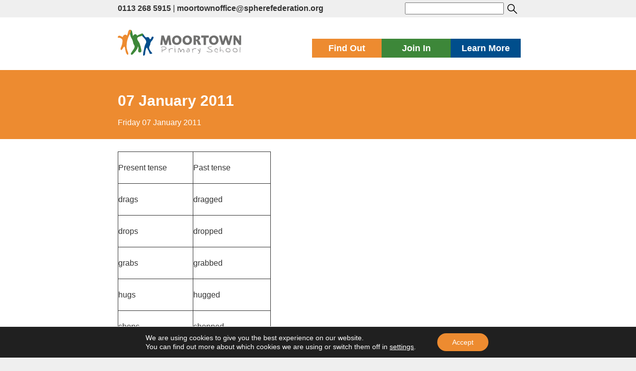

--- FILE ---
content_type: text/html; charset=UTF-8
request_url: https://www.moortown.leeds.sch.uk/blog/2011/01/07/07-january-2011-3/
body_size: 15787
content:
<!DOCTYPE html>
<html  lang="en">
<head>
	<meta charset="UTF-8">
	<meta name="viewport" content="width=device-width, initial-scale=1">


	<link rel="stylesheet" href="https://maxcdn.bootstrapcdn.com/bootstrap/3.3.7/css/bootstrap.min.css">
 	<script src="https://ajax.googleapis.com/ajax/libs/jquery/1.12.4/jquery.min.js"></script>
	<script src="https://maxcdn.bootstrapcdn.com/bootstrap/3.3.7/js/bootstrap.min.js"></script>

	 <link rel="stylesheet" type="text/css" href="https://www.moortown.leeds.sch.uk/wp-content/themes/sphere-federation/js/slick/slick.css"/>
	<link rel="stylesheet" type="text/css" href="https://www.moortown.leeds.sch.uk/wp-content/themes/sphere-federation/js/slick/slick-theme.css"/>
	<script type="text/javascript" src="https://www.moortown.leeds.sch.uk/wp-content/themes/sphere-federation/js/slick/slick.min.js"></script>


	<meta name='robots' content='index, follow, max-image-preview:large, max-snippet:-1, max-video-preview:-1' />

	<!-- This site is optimized with the Yoast SEO plugin v26.8 - https://yoast.com/product/yoast-seo-wordpress/ -->
	<title>07 January 2011 - Moortown Primary School, Leeds</title>
	<link rel="canonical" href="https://www.moortown.leeds.sch.uk/blog/2011/01/07/07-january-2011-3/" />
	<meta property="og:locale" content="en_GB" />
	<meta property="og:type" content="article" />
	<meta property="og:title" content="07 January 2011 - Moortown Primary School, Leeds" />
	<meta property="og:description" content="Present tense Past tense drags dragged drops dropped grabs grabbed hugs hugged shops shopped stops stopped claps clapped steps stepped &hellip; Continue reading &quot;07 January 2011&quot;" />
	<meta property="og:url" content="https://www.moortown.leeds.sch.uk/blog/2011/01/07/07-january-2011-3/" />
	<meta property="og:site_name" content="Moortown Primary School, Leeds" />
	<meta property="article:published_time" content="2011-01-07T15:35:15+00:00" />
	<meta name="twitter:card" content="summary_large_image" />
	<meta name="twitter:label1" content="Written by" />
	<meta name="twitter:data1" content="" />
	<script type="application/ld+json" class="yoast-schema-graph">{"@context":"https://schema.org","@graph":[{"@type":"Article","@id":"https://www.moortown.leeds.sch.uk/blog/2011/01/07/07-january-2011-3/#article","isPartOf":{"@id":"https://www.moortown.leeds.sch.uk/blog/2011/01/07/07-january-2011-3/"},"author":{"name":"","@id":""},"headline":"07 January 2011","datePublished":"2011-01-07T15:35:15+00:00","mainEntityOfPage":{"@id":"https://www.moortown.leeds.sch.uk/blog/2011/01/07/07-january-2011-3/"},"wordCount":65,"publisher":{"@id":"https://www.moortown.leeds.sch.uk/#organization"},"articleSection":{"1":"Year 4 Spelling"},"inLanguage":"en-GB"},{"@type":"WebPage","@id":"https://www.moortown.leeds.sch.uk/blog/2011/01/07/07-january-2011-3/","url":"https://www.moortown.leeds.sch.uk/blog/2011/01/07/07-january-2011-3/","name":"07 January 2011 - Moortown Primary School, Leeds","isPartOf":{"@id":"https://www.moortown.leeds.sch.uk/#website"},"datePublished":"2011-01-07T15:35:15+00:00","breadcrumb":{"@id":"https://www.moortown.leeds.sch.uk/blog/2011/01/07/07-january-2011-3/#breadcrumb"},"inLanguage":"en-GB","potentialAction":[{"@type":"ReadAction","target":["https://www.moortown.leeds.sch.uk/blog/2011/01/07/07-january-2011-3/"]}]},{"@type":"BreadcrumbList","@id":"https://www.moortown.leeds.sch.uk/blog/2011/01/07/07-january-2011-3/#breadcrumb","itemListElement":[{"@type":"ListItem","position":1,"name":"Home","item":"https://www.moortown.leeds.sch.uk/"},{"@type":"ListItem","position":2,"name":"News","item":"https://www.moortown.leeds.sch.uk/find-out/news/"},{"@type":"ListItem","position":3,"name":"07 January 2011"}]},{"@type":"WebSite","@id":"https://www.moortown.leeds.sch.uk/#website","url":"https://www.moortown.leeds.sch.uk/","name":"Moortown Primary School, Leeds","description":"Moortown Primary School is a wonderful school tucked away in Moortown, North Leeds.","publisher":{"@id":"https://www.moortown.leeds.sch.uk/#organization"},"potentialAction":[{"@type":"SearchAction","target":{"@type":"EntryPoint","urlTemplate":"https://www.moortown.leeds.sch.uk/?s={search_term_string}"},"query-input":{"@type":"PropertyValueSpecification","valueRequired":true,"valueName":"search_term_string"}}],"inLanguage":"en-GB"},{"@type":"Organization","@id":"https://www.moortown.leeds.sch.uk/#organization","name":"Moortown Primary School, Leeds","url":"https://www.moortown.leeds.sch.uk/","logo":{"@type":"ImageObject","inLanguage":"en-GB","@id":"https://www.moortown.leeds.sch.uk/#/schema/logo/image/","url":"https://www.moortown.leeds.sch.uk/wp-content/uploads/2017/05/cropped-square.jpg","contentUrl":"https://www.moortown.leeds.sch.uk/wp-content/uploads/2017/05/cropped-square.jpg","width":240,"height":240,"caption":"Moortown Primary School, Leeds"},"image":{"@id":"https://www.moortown.leeds.sch.uk/#/schema/logo/image/"}},{"@type":"Person","@id":"","url":"https://www.moortown.leeds.sch.uk/blog/author/"}]}</script>
	<!-- / Yoast SEO plugin. -->


<link rel='dns-prefetch' href='//stats.wp.com' />
<link rel='dns-prefetch' href='//fonts.googleapis.com' />
<link rel="alternate" type="application/rss+xml" title="Moortown Primary School, Leeds &raquo; Feed" href="https://www.moortown.leeds.sch.uk/feed/" />
<link rel="alternate" type="application/rss+xml" title="Moortown Primary School, Leeds &raquo; Comments Feed" href="https://www.moortown.leeds.sch.uk/comments/feed/" />
<link rel="alternate" title="oEmbed (JSON)" type="application/json+oembed" href="https://www.moortown.leeds.sch.uk/wp-json/oembed/1.0/embed?url=https%3A%2F%2Fwww.moortown.leeds.sch.uk%2Fblog%2F2011%2F01%2F07%2F07-january-2011-3%2F" />
<link rel="alternate" title="oEmbed (XML)" type="text/xml+oembed" href="https://www.moortown.leeds.sch.uk/wp-json/oembed/1.0/embed?url=https%3A%2F%2Fwww.moortown.leeds.sch.uk%2Fblog%2F2011%2F01%2F07%2F07-january-2011-3%2F&#038;format=xml" />
<style type="text/css" media="all">@font-face{font-family:'Inconsolata';font-display:block;font-style:normal;font-weight:400;font-stretch:100%;font-display:swap;src:url(https://fonts.gstatic.com/s/inconsolata/v37/QldgNThLqRwH-OJ1UHjlKENVzkWGVkL3GZQmAwLYxYWI2qfdm7Lpp4U8WRL2l3WdycuJDETf.woff2) format('woff2');unicode-range:U+0102-0103,U+0110-0111,U+0128-0129,U+0168-0169,U+01A0-01A1,U+01AF-01B0,U+0300-0301,U+0303-0304,U+0308-0309,U+0323,U+0329,U+1EA0-1EF9,U+20AB}@font-face{font-family:'Inconsolata';font-display:block;font-style:normal;font-weight:400;font-stretch:100%;font-display:swap;src:url(https://fonts.gstatic.com/s/inconsolata/v37/QldgNThLqRwH-OJ1UHjlKENVzkWGVkL3GZQmAwLYxYWI2qfdm7Lpp4U8WRP2l3WdycuJDETf.woff2) format('woff2');unicode-range:U+0100-02BA,U+02BD-02C5,U+02C7-02CC,U+02CE-02D7,U+02DD-02FF,U+0304,U+0308,U+0329,U+1D00-1DBF,U+1E00-1E9F,U+1EF2-1EFF,U+2020,U+20A0-20AB,U+20AD-20C0,U+2113,U+2C60-2C7F,U+A720-A7FF}@font-face{font-family:'Inconsolata';font-display:block;font-style:normal;font-weight:400;font-stretch:100%;font-display:swap;src:url(https://fonts.gstatic.com/s/inconsolata/v37/QldgNThLqRwH-OJ1UHjlKENVzkWGVkL3GZQmAwLYxYWI2qfdm7Lpp4U8WR32l3WdycuJDA.woff2) format('woff2');unicode-range:U+0000-00FF,U+0131,U+0152-0153,U+02BB-02BC,U+02C6,U+02DA,U+02DC,U+0304,U+0308,U+0329,U+2000-206F,U+20AC,U+2122,U+2191,U+2193,U+2212,U+2215,U+FEFF,U+FFFD}@font-face{font-family:'Merriweather';font-style:italic;font-weight:400;font-stretch:100%;font-display:swap;src:url(https://fonts.gstatic.com/s/merriweather/v33/u-4c0qyriQwlOrhSvowK_l5-eTxCVx0ZbwLvKH2Gk9hLmp0v5yA-xXPqCzLvF-adrHOg7iDTFw.woff2) format('woff2');unicode-range:U+0460-052F,U+1C80-1C8A,U+20B4,U+2DE0-2DFF,U+A640-A69F,U+FE2E-FE2F}@font-face{font-family:'Merriweather';font-style:italic;font-weight:400;font-stretch:100%;font-display:swap;src:url(https://fonts.gstatic.com/s/merriweather/v33/u-4c0qyriQwlOrhSvowK_l5-eTxCVx0ZbwLvKH2Gk9hLmp0v5yA-xXPqCzLvF--drHOg7iDTFw.woff2) format('woff2');unicode-range:U+0301,U+0400-045F,U+0490-0491,U+04B0-04B1,U+2116}@font-face{font-family:'Merriweather';font-style:italic;font-weight:400;font-stretch:100%;font-display:swap;src:url(https://fonts.gstatic.com/s/merriweather/v33/u-4c0qyriQwlOrhSvowK_l5-eTxCVx0ZbwLvKH2Gk9hLmp0v5yA-xXPqCzLvF-SdrHOg7iDTFw.woff2) format('woff2');unicode-range:U+0102-0103,U+0110-0111,U+0128-0129,U+0168-0169,U+01A0-01A1,U+01AF-01B0,U+0300-0301,U+0303-0304,U+0308-0309,U+0323,U+0329,U+1EA0-1EF9,U+20AB}@font-face{font-family:'Merriweather';font-style:italic;font-weight:400;font-stretch:100%;font-display:swap;src:url(https://fonts.gstatic.com/s/merriweather/v33/u-4c0qyriQwlOrhSvowK_l5-eTxCVx0ZbwLvKH2Gk9hLmp0v5yA-xXPqCzLvF-WdrHOg7iDTFw.woff2) format('woff2');unicode-range:U+0100-02BA,U+02BD-02C5,U+02C7-02CC,U+02CE-02D7,U+02DD-02FF,U+0304,U+0308,U+0329,U+1D00-1DBF,U+1E00-1E9F,U+1EF2-1EFF,U+2020,U+20A0-20AB,U+20AD-20C0,U+2113,U+2C60-2C7F,U+A720-A7FF}@font-face{font-family:'Merriweather';font-style:italic;font-weight:400;font-stretch:100%;font-display:swap;src:url(https://fonts.gstatic.com/s/merriweather/v33/u-4c0qyriQwlOrhSvowK_l5-eTxCVx0ZbwLvKH2Gk9hLmp0v5yA-xXPqCzLvF-udrHOg7iA.woff2) format('woff2');unicode-range:U+0000-00FF,U+0131,U+0152-0153,U+02BB-02BC,U+02C6,U+02DA,U+02DC,U+0304,U+0308,U+0329,U+2000-206F,U+20AC,U+2122,U+2191,U+2193,U+2212,U+2215,U+FEFF,U+FFFD}@font-face{font-family:'Merriweather';font-style:italic;font-weight:700;font-stretch:100%;font-display:swap;src:url(https://fonts.gstatic.com/s/merriweather/v33/u-4c0qyriQwlOrhSvowK_l5-eTxCVx0ZbwLvKH2Gk9hLmp0v5yA-xXPqCzLvF-adrHOg7iDTFw.woff2) format('woff2');unicode-range:U+0460-052F,U+1C80-1C8A,U+20B4,U+2DE0-2DFF,U+A640-A69F,U+FE2E-FE2F}@font-face{font-family:'Merriweather';font-style:italic;font-weight:700;font-stretch:100%;font-display:swap;src:url(https://fonts.gstatic.com/s/merriweather/v33/u-4c0qyriQwlOrhSvowK_l5-eTxCVx0ZbwLvKH2Gk9hLmp0v5yA-xXPqCzLvF--drHOg7iDTFw.woff2) format('woff2');unicode-range:U+0301,U+0400-045F,U+0490-0491,U+04B0-04B1,U+2116}@font-face{font-family:'Merriweather';font-style:italic;font-weight:700;font-stretch:100%;font-display:swap;src:url(https://fonts.gstatic.com/s/merriweather/v33/u-4c0qyriQwlOrhSvowK_l5-eTxCVx0ZbwLvKH2Gk9hLmp0v5yA-xXPqCzLvF-SdrHOg7iDTFw.woff2) format('woff2');unicode-range:U+0102-0103,U+0110-0111,U+0128-0129,U+0168-0169,U+01A0-01A1,U+01AF-01B0,U+0300-0301,U+0303-0304,U+0308-0309,U+0323,U+0329,U+1EA0-1EF9,U+20AB}@font-face{font-family:'Merriweather';font-style:italic;font-weight:700;font-stretch:100%;font-display:swap;src:url(https://fonts.gstatic.com/s/merriweather/v33/u-4c0qyriQwlOrhSvowK_l5-eTxCVx0ZbwLvKH2Gk9hLmp0v5yA-xXPqCzLvF-WdrHOg7iDTFw.woff2) format('woff2');unicode-range:U+0100-02BA,U+02BD-02C5,U+02C7-02CC,U+02CE-02D7,U+02DD-02FF,U+0304,U+0308,U+0329,U+1D00-1DBF,U+1E00-1E9F,U+1EF2-1EFF,U+2020,U+20A0-20AB,U+20AD-20C0,U+2113,U+2C60-2C7F,U+A720-A7FF}@font-face{font-family:'Merriweather';font-style:italic;font-weight:700;font-stretch:100%;font-display:swap;src:url(https://fonts.gstatic.com/s/merriweather/v33/u-4c0qyriQwlOrhSvowK_l5-eTxCVx0ZbwLvKH2Gk9hLmp0v5yA-xXPqCzLvF-udrHOg7iA.woff2) format('woff2');unicode-range:U+0000-00FF,U+0131,U+0152-0153,U+02BB-02BC,U+02C6,U+02DA,U+02DC,U+0304,U+0308,U+0329,U+2000-206F,U+20AC,U+2122,U+2191,U+2193,U+2212,U+2215,U+FEFF,U+FFFD}@font-face{font-family:'Merriweather';font-style:italic;font-weight:900;font-stretch:100%;font-display:swap;src:url(https://fonts.gstatic.com/s/merriweather/v33/u-4c0qyriQwlOrhSvowK_l5-eTxCVx0ZbwLvKH2Gk9hLmp0v5yA-xXPqCzLvF-adrHOg7iDTFw.woff2) format('woff2');unicode-range:U+0460-052F,U+1C80-1C8A,U+20B4,U+2DE0-2DFF,U+A640-A69F,U+FE2E-FE2F}@font-face{font-family:'Merriweather';font-style:italic;font-weight:900;font-stretch:100%;font-display:swap;src:url(https://fonts.gstatic.com/s/merriweather/v33/u-4c0qyriQwlOrhSvowK_l5-eTxCVx0ZbwLvKH2Gk9hLmp0v5yA-xXPqCzLvF--drHOg7iDTFw.woff2) format('woff2');unicode-range:U+0301,U+0400-045F,U+0490-0491,U+04B0-04B1,U+2116}@font-face{font-family:'Merriweather';font-style:italic;font-weight:900;font-stretch:100%;font-display:swap;src:url(https://fonts.gstatic.com/s/merriweather/v33/u-4c0qyriQwlOrhSvowK_l5-eTxCVx0ZbwLvKH2Gk9hLmp0v5yA-xXPqCzLvF-SdrHOg7iDTFw.woff2) format('woff2');unicode-range:U+0102-0103,U+0110-0111,U+0128-0129,U+0168-0169,U+01A0-01A1,U+01AF-01B0,U+0300-0301,U+0303-0304,U+0308-0309,U+0323,U+0329,U+1EA0-1EF9,U+20AB}@font-face{font-family:'Merriweather';font-style:italic;font-weight:900;font-stretch:100%;font-display:swap;src:url(https://fonts.gstatic.com/s/merriweather/v33/u-4c0qyriQwlOrhSvowK_l5-eTxCVx0ZbwLvKH2Gk9hLmp0v5yA-xXPqCzLvF-WdrHOg7iDTFw.woff2) format('woff2');unicode-range:U+0100-02BA,U+02BD-02C5,U+02C7-02CC,U+02CE-02D7,U+02DD-02FF,U+0304,U+0308,U+0329,U+1D00-1DBF,U+1E00-1E9F,U+1EF2-1EFF,U+2020,U+20A0-20AB,U+20AD-20C0,U+2113,U+2C60-2C7F,U+A720-A7FF}@font-face{font-family:'Merriweather';font-style:italic;font-weight:900;font-stretch:100%;font-display:swap;src:url(https://fonts.gstatic.com/s/merriweather/v33/u-4c0qyriQwlOrhSvowK_l5-eTxCVx0ZbwLvKH2Gk9hLmp0v5yA-xXPqCzLvF-udrHOg7iA.woff2) format('woff2');unicode-range:U+0000-00FF,U+0131,U+0152-0153,U+02BB-02BC,U+02C6,U+02DA,U+02DC,U+0304,U+0308,U+0329,U+2000-206F,U+20AC,U+2122,U+2191,U+2193,U+2212,U+2215,U+FEFF,U+FFFD}@font-face{font-family:'Merriweather';font-display:block;font-style:normal;font-weight:400;font-stretch:100%;font-display:swap;src:url(https://fonts.gstatic.com/s/merriweather/v33/u-4e0qyriQwlOrhSvowK_l5UcA6zuSYEqOzpPe3HOZJ5eX1WtLaQwmYiSeqnJ-mXq1Gi3iE.woff2) format('woff2');unicode-range:U+0460-052F,U+1C80-1C8A,U+20B4,U+2DE0-2DFF,U+A640-A69F,U+FE2E-FE2F}@font-face{font-family:'Merriweather';font-display:block;font-style:normal;font-weight:400;font-stretch:100%;font-display:swap;src:url(https://fonts.gstatic.com/s/merriweather/v33/u-4e0qyriQwlOrhSvowK_l5UcA6zuSYEqOzpPe3HOZJ5eX1WtLaQwmYiSequJ-mXq1Gi3iE.woff2) format('woff2');unicode-range:U+0301,U+0400-045F,U+0490-0491,U+04B0-04B1,U+2116}@font-face{font-family:'Merriweather';font-display:block;font-style:normal;font-weight:400;font-stretch:100%;font-display:swap;src:url(https://fonts.gstatic.com/s/merriweather/v33/u-4e0qyriQwlOrhSvowK_l5UcA6zuSYEqOzpPe3HOZJ5eX1WtLaQwmYiSeqlJ-mXq1Gi3iE.woff2) format('woff2');unicode-range:U+0102-0103,U+0110-0111,U+0128-0129,U+0168-0169,U+01A0-01A1,U+01AF-01B0,U+0300-0301,U+0303-0304,U+0308-0309,U+0323,U+0329,U+1EA0-1EF9,U+20AB}@font-face{font-family:'Merriweather';font-display:block;font-style:normal;font-weight:400;font-stretch:100%;font-display:swap;src:url(https://fonts.gstatic.com/s/merriweather/v33/u-4e0qyriQwlOrhSvowK_l5UcA6zuSYEqOzpPe3HOZJ5eX1WtLaQwmYiSeqkJ-mXq1Gi3iE.woff2) format('woff2');unicode-range:U+0100-02BA,U+02BD-02C5,U+02C7-02CC,U+02CE-02D7,U+02DD-02FF,U+0304,U+0308,U+0329,U+1D00-1DBF,U+1E00-1E9F,U+1EF2-1EFF,U+2020,U+20A0-20AB,U+20AD-20C0,U+2113,U+2C60-2C7F,U+A720-A7FF}@font-face{font-family:'Merriweather';font-display:block;font-style:normal;font-weight:400;font-stretch:100%;font-display:swap;src:url(https://fonts.gstatic.com/s/merriweather/v33/u-4e0qyriQwlOrhSvowK_l5UcA6zuSYEqOzpPe3HOZJ5eX1WtLaQwmYiSeqqJ-mXq1Gi.woff2) format('woff2');unicode-range:U+0000-00FF,U+0131,U+0152-0153,U+02BB-02BC,U+02C6,U+02DA,U+02DC,U+0304,U+0308,U+0329,U+2000-206F,U+20AC,U+2122,U+2191,U+2193,U+2212,U+2215,U+FEFF,U+FFFD}@font-face{font-family:'Merriweather';font-display:block;font-style:normal;font-weight:700;font-stretch:100%;font-display:swap;src:url(https://fonts.gstatic.com/s/merriweather/v33/u-4e0qyriQwlOrhSvowK_l5UcA6zuSYEqOzpPe3HOZJ5eX1WtLaQwmYiSeqnJ-mXq1Gi3iE.woff2) format('woff2');unicode-range:U+0460-052F,U+1C80-1C8A,U+20B4,U+2DE0-2DFF,U+A640-A69F,U+FE2E-FE2F}@font-face{font-family:'Merriweather';font-display:block;font-style:normal;font-weight:700;font-stretch:100%;font-display:swap;src:url(https://fonts.gstatic.com/s/merriweather/v33/u-4e0qyriQwlOrhSvowK_l5UcA6zuSYEqOzpPe3HOZJ5eX1WtLaQwmYiSequJ-mXq1Gi3iE.woff2) format('woff2');unicode-range:U+0301,U+0400-045F,U+0490-0491,U+04B0-04B1,U+2116}@font-face{font-family:'Merriweather';font-display:block;font-style:normal;font-weight:700;font-stretch:100%;font-display:swap;src:url(https://fonts.gstatic.com/s/merriweather/v33/u-4e0qyriQwlOrhSvowK_l5UcA6zuSYEqOzpPe3HOZJ5eX1WtLaQwmYiSeqlJ-mXq1Gi3iE.woff2) format('woff2');unicode-range:U+0102-0103,U+0110-0111,U+0128-0129,U+0168-0169,U+01A0-01A1,U+01AF-01B0,U+0300-0301,U+0303-0304,U+0308-0309,U+0323,U+0329,U+1EA0-1EF9,U+20AB}@font-face{font-family:'Merriweather';font-display:block;font-style:normal;font-weight:700;font-stretch:100%;font-display:swap;src:url(https://fonts.gstatic.com/s/merriweather/v33/u-4e0qyriQwlOrhSvowK_l5UcA6zuSYEqOzpPe3HOZJ5eX1WtLaQwmYiSeqkJ-mXq1Gi3iE.woff2) format('woff2');unicode-range:U+0100-02BA,U+02BD-02C5,U+02C7-02CC,U+02CE-02D7,U+02DD-02FF,U+0304,U+0308,U+0329,U+1D00-1DBF,U+1E00-1E9F,U+1EF2-1EFF,U+2020,U+20A0-20AB,U+20AD-20C0,U+2113,U+2C60-2C7F,U+A720-A7FF}@font-face{font-family:'Merriweather';font-display:block;font-style:normal;font-weight:700;font-stretch:100%;font-display:swap;src:url(https://fonts.gstatic.com/s/merriweather/v33/u-4e0qyriQwlOrhSvowK_l5UcA6zuSYEqOzpPe3HOZJ5eX1WtLaQwmYiSeqqJ-mXq1Gi.woff2) format('woff2');unicode-range:U+0000-00FF,U+0131,U+0152-0153,U+02BB-02BC,U+02C6,U+02DA,U+02DC,U+0304,U+0308,U+0329,U+2000-206F,U+20AC,U+2122,U+2191,U+2193,U+2212,U+2215,U+FEFF,U+FFFD}@font-face{font-family:'Merriweather';font-display:block;font-style:normal;font-weight:900;font-stretch:100%;font-display:swap;src:url(https://fonts.gstatic.com/s/merriweather/v33/u-4e0qyriQwlOrhSvowK_l5UcA6zuSYEqOzpPe3HOZJ5eX1WtLaQwmYiSeqnJ-mXq1Gi3iE.woff2) format('woff2');unicode-range:U+0460-052F,U+1C80-1C8A,U+20B4,U+2DE0-2DFF,U+A640-A69F,U+FE2E-FE2F}@font-face{font-family:'Merriweather';font-display:block;font-style:normal;font-weight:900;font-stretch:100%;font-display:swap;src:url(https://fonts.gstatic.com/s/merriweather/v33/u-4e0qyriQwlOrhSvowK_l5UcA6zuSYEqOzpPe3HOZJ5eX1WtLaQwmYiSequJ-mXq1Gi3iE.woff2) format('woff2');unicode-range:U+0301,U+0400-045F,U+0490-0491,U+04B0-04B1,U+2116}@font-face{font-family:'Merriweather';font-display:block;font-style:normal;font-weight:900;font-stretch:100%;font-display:swap;src:url(https://fonts.gstatic.com/s/merriweather/v33/u-4e0qyriQwlOrhSvowK_l5UcA6zuSYEqOzpPe3HOZJ5eX1WtLaQwmYiSeqlJ-mXq1Gi3iE.woff2) format('woff2');unicode-range:U+0102-0103,U+0110-0111,U+0128-0129,U+0168-0169,U+01A0-01A1,U+01AF-01B0,U+0300-0301,U+0303-0304,U+0308-0309,U+0323,U+0329,U+1EA0-1EF9,U+20AB}@font-face{font-family:'Merriweather';font-display:block;font-style:normal;font-weight:900;font-stretch:100%;font-display:swap;src:url(https://fonts.gstatic.com/s/merriweather/v33/u-4e0qyriQwlOrhSvowK_l5UcA6zuSYEqOzpPe3HOZJ5eX1WtLaQwmYiSeqkJ-mXq1Gi3iE.woff2) format('woff2');unicode-range:U+0100-02BA,U+02BD-02C5,U+02C7-02CC,U+02CE-02D7,U+02DD-02FF,U+0304,U+0308,U+0329,U+1D00-1DBF,U+1E00-1E9F,U+1EF2-1EFF,U+2020,U+20A0-20AB,U+20AD-20C0,U+2113,U+2C60-2C7F,U+A720-A7FF}@font-face{font-family:'Merriweather';font-display:block;font-style:normal;font-weight:900;font-stretch:100%;font-display:swap;src:url(https://fonts.gstatic.com/s/merriweather/v33/u-4e0qyriQwlOrhSvowK_l5UcA6zuSYEqOzpPe3HOZJ5eX1WtLaQwmYiSeqqJ-mXq1Gi.woff2) format('woff2');unicode-range:U+0000-00FF,U+0131,U+0152-0153,U+02BB-02BC,U+02C6,U+02DA,U+02DC,U+0304,U+0308,U+0329,U+2000-206F,U+20AC,U+2122,U+2191,U+2193,U+2212,U+2215,U+FEFF,U+FFFD}@font-face{font-family:'Montserrat';font-display:block;font-style:normal;font-weight:400;font-display:swap;src:url(https://fonts.gstatic.com/s/montserrat/v31/JTUSjIg1_i6t8kCHKm459WRhyyTh89ZNpQ.woff2) format('woff2');unicode-range:U+0460-052F,U+1C80-1C8A,U+20B4,U+2DE0-2DFF,U+A640-A69F,U+FE2E-FE2F}@font-face{font-family:'Montserrat';font-display:block;font-style:normal;font-weight:400;font-display:swap;src:url(https://fonts.gstatic.com/s/montserrat/v31/JTUSjIg1_i6t8kCHKm459W1hyyTh89ZNpQ.woff2) format('woff2');unicode-range:U+0301,U+0400-045F,U+0490-0491,U+04B0-04B1,U+2116}@font-face{font-family:'Montserrat';font-display:block;font-style:normal;font-weight:400;font-display:swap;src:url(https://fonts.gstatic.com/s/montserrat/v31/JTUSjIg1_i6t8kCHKm459WZhyyTh89ZNpQ.woff2) format('woff2');unicode-range:U+0102-0103,U+0110-0111,U+0128-0129,U+0168-0169,U+01A0-01A1,U+01AF-01B0,U+0300-0301,U+0303-0304,U+0308-0309,U+0323,U+0329,U+1EA0-1EF9,U+20AB}@font-face{font-family:'Montserrat';font-display:block;font-style:normal;font-weight:400;font-display:swap;src:url(https://fonts.gstatic.com/s/montserrat/v31/JTUSjIg1_i6t8kCHKm459WdhyyTh89ZNpQ.woff2) format('woff2');unicode-range:U+0100-02BA,U+02BD-02C5,U+02C7-02CC,U+02CE-02D7,U+02DD-02FF,U+0304,U+0308,U+0329,U+1D00-1DBF,U+1E00-1E9F,U+1EF2-1EFF,U+2020,U+20A0-20AB,U+20AD-20C0,U+2113,U+2C60-2C7F,U+A720-A7FF}@font-face{font-family:'Montserrat';font-display:block;font-style:normal;font-weight:400;font-display:swap;src:url(https://fonts.gstatic.com/s/montserrat/v31/JTUSjIg1_i6t8kCHKm459WlhyyTh89Y.woff2) format('woff2');unicode-range:U+0000-00FF,U+0131,U+0152-0153,U+02BB-02BC,U+02C6,U+02DA,U+02DC,U+0304,U+0308,U+0329,U+2000-206F,U+20AC,U+2122,U+2191,U+2193,U+2212,U+2215,U+FEFF,U+FFFD}@font-face{font-family:'Montserrat';font-display:block;font-style:normal;font-weight:700;font-display:swap;src:url(https://fonts.gstatic.com/s/montserrat/v31/JTUSjIg1_i6t8kCHKm459WRhyyTh89ZNpQ.woff2) format('woff2');unicode-range:U+0460-052F,U+1C80-1C8A,U+20B4,U+2DE0-2DFF,U+A640-A69F,U+FE2E-FE2F}@font-face{font-family:'Montserrat';font-display:block;font-style:normal;font-weight:700;font-display:swap;src:url(https://fonts.gstatic.com/s/montserrat/v31/JTUSjIg1_i6t8kCHKm459W1hyyTh89ZNpQ.woff2) format('woff2');unicode-range:U+0301,U+0400-045F,U+0490-0491,U+04B0-04B1,U+2116}@font-face{font-family:'Montserrat';font-display:block;font-style:normal;font-weight:700;font-display:swap;src:url(https://fonts.gstatic.com/s/montserrat/v31/JTUSjIg1_i6t8kCHKm459WZhyyTh89ZNpQ.woff2) format('woff2');unicode-range:U+0102-0103,U+0110-0111,U+0128-0129,U+0168-0169,U+01A0-01A1,U+01AF-01B0,U+0300-0301,U+0303-0304,U+0308-0309,U+0323,U+0329,U+1EA0-1EF9,U+20AB}@font-face{font-family:'Montserrat';font-display:block;font-style:normal;font-weight:700;font-display:swap;src:url(https://fonts.gstatic.com/s/montserrat/v31/JTUSjIg1_i6t8kCHKm459WdhyyTh89ZNpQ.woff2) format('woff2');unicode-range:U+0100-02BA,U+02BD-02C5,U+02C7-02CC,U+02CE-02D7,U+02DD-02FF,U+0304,U+0308,U+0329,U+1D00-1DBF,U+1E00-1E9F,U+1EF2-1EFF,U+2020,U+20A0-20AB,U+20AD-20C0,U+2113,U+2C60-2C7F,U+A720-A7FF}@font-face{font-family:'Montserrat';font-display:block;font-style:normal;font-weight:700;font-display:swap;src:url(https://fonts.gstatic.com/s/montserrat/v31/JTUSjIg1_i6t8kCHKm459WlhyyTh89Y.woff2) format('woff2');unicode-range:U+0000-00FF,U+0131,U+0152-0153,U+02BB-02BC,U+02C6,U+02DA,U+02DC,U+0304,U+0308,U+0329,U+2000-206F,U+20AC,U+2122,U+2191,U+2193,U+2212,U+2215,U+FEFF,U+FFFD}</style>
<style id='wp-img-auto-sizes-contain-inline-css' type='text/css'>
img:is([sizes=auto i],[sizes^="auto," i]){contain-intrinsic-size:3000px 1500px}
/*# sourceURL=wp-img-auto-sizes-contain-inline-css */
</style>
<style id='wp-block-library-inline-css' type='text/css'>
:root{--wp-block-synced-color:#7a00df;--wp-block-synced-color--rgb:122,0,223;--wp-bound-block-color:var(--wp-block-synced-color);--wp-editor-canvas-background:#ddd;--wp-admin-theme-color:#007cba;--wp-admin-theme-color--rgb:0,124,186;--wp-admin-theme-color-darker-10:#006ba1;--wp-admin-theme-color-darker-10--rgb:0,107,160.5;--wp-admin-theme-color-darker-20:#005a87;--wp-admin-theme-color-darker-20--rgb:0,90,135;--wp-admin-border-width-focus:2px}@media (min-resolution:192dpi){:root{--wp-admin-border-width-focus:1.5px}}.wp-element-button{cursor:pointer}:root .has-very-light-gray-background-color{background-color:#eee}:root .has-very-dark-gray-background-color{background-color:#313131}:root .has-very-light-gray-color{color:#eee}:root .has-very-dark-gray-color{color:#313131}:root .has-vivid-green-cyan-to-vivid-cyan-blue-gradient-background{background:linear-gradient(135deg,#00d084,#0693e3)}:root .has-purple-crush-gradient-background{background:linear-gradient(135deg,#34e2e4,#4721fb 50%,#ab1dfe)}:root .has-hazy-dawn-gradient-background{background:linear-gradient(135deg,#faaca8,#dad0ec)}:root .has-subdued-olive-gradient-background{background:linear-gradient(135deg,#fafae1,#67a671)}:root .has-atomic-cream-gradient-background{background:linear-gradient(135deg,#fdd79a,#004a59)}:root .has-nightshade-gradient-background{background:linear-gradient(135deg,#330968,#31cdcf)}:root .has-midnight-gradient-background{background:linear-gradient(135deg,#020381,#2874fc)}:root{--wp--preset--font-size--normal:16px;--wp--preset--font-size--huge:42px}.has-regular-font-size{font-size:1em}.has-larger-font-size{font-size:2.625em}.has-normal-font-size{font-size:var(--wp--preset--font-size--normal)}.has-huge-font-size{font-size:var(--wp--preset--font-size--huge)}.has-text-align-center{text-align:center}.has-text-align-left{text-align:left}.has-text-align-right{text-align:right}.has-fit-text{white-space:nowrap!important}#end-resizable-editor-section{display:none}.aligncenter{clear:both}.items-justified-left{justify-content:flex-start}.items-justified-center{justify-content:center}.items-justified-right{justify-content:flex-end}.items-justified-space-between{justify-content:space-between}.screen-reader-text{border:0;clip-path:inset(50%);height:1px;margin:-1px;overflow:hidden;padding:0;position:absolute;width:1px;word-wrap:normal!important}.screen-reader-text:focus{background-color:#ddd;clip-path:none;color:#444;display:block;font-size:1em;height:auto;left:5px;line-height:normal;padding:15px 23px 14px;text-decoration:none;top:5px;width:auto;z-index:100000}html :where(.has-border-color){border-style:solid}html :where([style*=border-top-color]){border-top-style:solid}html :where([style*=border-right-color]){border-right-style:solid}html :where([style*=border-bottom-color]){border-bottom-style:solid}html :where([style*=border-left-color]){border-left-style:solid}html :where([style*=border-width]){border-style:solid}html :where([style*=border-top-width]){border-top-style:solid}html :where([style*=border-right-width]){border-right-style:solid}html :where([style*=border-bottom-width]){border-bottom-style:solid}html :where([style*=border-left-width]){border-left-style:solid}html :where(img[class*=wp-image-]){height:auto;max-width:100%}:where(figure){margin:0 0 1em}html :where(.is-position-sticky){--wp-admin--admin-bar--position-offset:var(--wp-admin--admin-bar--height,0px)}@media screen and (max-width:600px){html :where(.is-position-sticky){--wp-admin--admin-bar--position-offset:0px}}

/*# sourceURL=wp-block-library-inline-css */
</style><style id='global-styles-inline-css' type='text/css'>
:root{--wp--preset--aspect-ratio--square: 1;--wp--preset--aspect-ratio--4-3: 4/3;--wp--preset--aspect-ratio--3-4: 3/4;--wp--preset--aspect-ratio--3-2: 3/2;--wp--preset--aspect-ratio--2-3: 2/3;--wp--preset--aspect-ratio--16-9: 16/9;--wp--preset--aspect-ratio--9-16: 9/16;--wp--preset--color--black: #000000;--wp--preset--color--cyan-bluish-gray: #abb8c3;--wp--preset--color--white: #ffffff;--wp--preset--color--pale-pink: #f78da7;--wp--preset--color--vivid-red: #cf2e2e;--wp--preset--color--luminous-vivid-orange: #ff6900;--wp--preset--color--luminous-vivid-amber: #fcb900;--wp--preset--color--light-green-cyan: #7bdcb5;--wp--preset--color--vivid-green-cyan: #00d084;--wp--preset--color--pale-cyan-blue: #8ed1fc;--wp--preset--color--vivid-cyan-blue: #0693e3;--wp--preset--color--vivid-purple: #9b51e0;--wp--preset--gradient--vivid-cyan-blue-to-vivid-purple: linear-gradient(135deg,rgb(6,147,227) 0%,rgb(155,81,224) 100%);--wp--preset--gradient--light-green-cyan-to-vivid-green-cyan: linear-gradient(135deg,rgb(122,220,180) 0%,rgb(0,208,130) 100%);--wp--preset--gradient--luminous-vivid-amber-to-luminous-vivid-orange: linear-gradient(135deg,rgb(252,185,0) 0%,rgb(255,105,0) 100%);--wp--preset--gradient--luminous-vivid-orange-to-vivid-red: linear-gradient(135deg,rgb(255,105,0) 0%,rgb(207,46,46) 100%);--wp--preset--gradient--very-light-gray-to-cyan-bluish-gray: linear-gradient(135deg,rgb(238,238,238) 0%,rgb(169,184,195) 100%);--wp--preset--gradient--cool-to-warm-spectrum: linear-gradient(135deg,rgb(74,234,220) 0%,rgb(151,120,209) 20%,rgb(207,42,186) 40%,rgb(238,44,130) 60%,rgb(251,105,98) 80%,rgb(254,248,76) 100%);--wp--preset--gradient--blush-light-purple: linear-gradient(135deg,rgb(255,206,236) 0%,rgb(152,150,240) 100%);--wp--preset--gradient--blush-bordeaux: linear-gradient(135deg,rgb(254,205,165) 0%,rgb(254,45,45) 50%,rgb(107,0,62) 100%);--wp--preset--gradient--luminous-dusk: linear-gradient(135deg,rgb(255,203,112) 0%,rgb(199,81,192) 50%,rgb(65,88,208) 100%);--wp--preset--gradient--pale-ocean: linear-gradient(135deg,rgb(255,245,203) 0%,rgb(182,227,212) 50%,rgb(51,167,181) 100%);--wp--preset--gradient--electric-grass: linear-gradient(135deg,rgb(202,248,128) 0%,rgb(113,206,126) 100%);--wp--preset--gradient--midnight: linear-gradient(135deg,rgb(2,3,129) 0%,rgb(40,116,252) 100%);--wp--preset--font-size--small: 13px;--wp--preset--font-size--medium: 20px;--wp--preset--font-size--large: 36px;--wp--preset--font-size--x-large: 42px;--wp--preset--spacing--20: 0.44rem;--wp--preset--spacing--30: 0.67rem;--wp--preset--spacing--40: 1rem;--wp--preset--spacing--50: 1.5rem;--wp--preset--spacing--60: 2.25rem;--wp--preset--spacing--70: 3.38rem;--wp--preset--spacing--80: 5.06rem;--wp--preset--shadow--natural: 6px 6px 9px rgba(0, 0, 0, 0.2);--wp--preset--shadow--deep: 12px 12px 50px rgba(0, 0, 0, 0.4);--wp--preset--shadow--sharp: 6px 6px 0px rgba(0, 0, 0, 0.2);--wp--preset--shadow--outlined: 6px 6px 0px -3px rgb(255, 255, 255), 6px 6px rgb(0, 0, 0);--wp--preset--shadow--crisp: 6px 6px 0px rgb(0, 0, 0);}:where(.is-layout-flex){gap: 0.5em;}:where(.is-layout-grid){gap: 0.5em;}body .is-layout-flex{display: flex;}.is-layout-flex{flex-wrap: wrap;align-items: center;}.is-layout-flex > :is(*, div){margin: 0;}body .is-layout-grid{display: grid;}.is-layout-grid > :is(*, div){margin: 0;}:where(.wp-block-columns.is-layout-flex){gap: 2em;}:where(.wp-block-columns.is-layout-grid){gap: 2em;}:where(.wp-block-post-template.is-layout-flex){gap: 1.25em;}:where(.wp-block-post-template.is-layout-grid){gap: 1.25em;}.has-black-color{color: var(--wp--preset--color--black) !important;}.has-cyan-bluish-gray-color{color: var(--wp--preset--color--cyan-bluish-gray) !important;}.has-white-color{color: var(--wp--preset--color--white) !important;}.has-pale-pink-color{color: var(--wp--preset--color--pale-pink) !important;}.has-vivid-red-color{color: var(--wp--preset--color--vivid-red) !important;}.has-luminous-vivid-orange-color{color: var(--wp--preset--color--luminous-vivid-orange) !important;}.has-luminous-vivid-amber-color{color: var(--wp--preset--color--luminous-vivid-amber) !important;}.has-light-green-cyan-color{color: var(--wp--preset--color--light-green-cyan) !important;}.has-vivid-green-cyan-color{color: var(--wp--preset--color--vivid-green-cyan) !important;}.has-pale-cyan-blue-color{color: var(--wp--preset--color--pale-cyan-blue) !important;}.has-vivid-cyan-blue-color{color: var(--wp--preset--color--vivid-cyan-blue) !important;}.has-vivid-purple-color{color: var(--wp--preset--color--vivid-purple) !important;}.has-black-background-color{background-color: var(--wp--preset--color--black) !important;}.has-cyan-bluish-gray-background-color{background-color: var(--wp--preset--color--cyan-bluish-gray) !important;}.has-white-background-color{background-color: var(--wp--preset--color--white) !important;}.has-pale-pink-background-color{background-color: var(--wp--preset--color--pale-pink) !important;}.has-vivid-red-background-color{background-color: var(--wp--preset--color--vivid-red) !important;}.has-luminous-vivid-orange-background-color{background-color: var(--wp--preset--color--luminous-vivid-orange) !important;}.has-luminous-vivid-amber-background-color{background-color: var(--wp--preset--color--luminous-vivid-amber) !important;}.has-light-green-cyan-background-color{background-color: var(--wp--preset--color--light-green-cyan) !important;}.has-vivid-green-cyan-background-color{background-color: var(--wp--preset--color--vivid-green-cyan) !important;}.has-pale-cyan-blue-background-color{background-color: var(--wp--preset--color--pale-cyan-blue) !important;}.has-vivid-cyan-blue-background-color{background-color: var(--wp--preset--color--vivid-cyan-blue) !important;}.has-vivid-purple-background-color{background-color: var(--wp--preset--color--vivid-purple) !important;}.has-black-border-color{border-color: var(--wp--preset--color--black) !important;}.has-cyan-bluish-gray-border-color{border-color: var(--wp--preset--color--cyan-bluish-gray) !important;}.has-white-border-color{border-color: var(--wp--preset--color--white) !important;}.has-pale-pink-border-color{border-color: var(--wp--preset--color--pale-pink) !important;}.has-vivid-red-border-color{border-color: var(--wp--preset--color--vivid-red) !important;}.has-luminous-vivid-orange-border-color{border-color: var(--wp--preset--color--luminous-vivid-orange) !important;}.has-luminous-vivid-amber-border-color{border-color: var(--wp--preset--color--luminous-vivid-amber) !important;}.has-light-green-cyan-border-color{border-color: var(--wp--preset--color--light-green-cyan) !important;}.has-vivid-green-cyan-border-color{border-color: var(--wp--preset--color--vivid-green-cyan) !important;}.has-pale-cyan-blue-border-color{border-color: var(--wp--preset--color--pale-cyan-blue) !important;}.has-vivid-cyan-blue-border-color{border-color: var(--wp--preset--color--vivid-cyan-blue) !important;}.has-vivid-purple-border-color{border-color: var(--wp--preset--color--vivid-purple) !important;}.has-vivid-cyan-blue-to-vivid-purple-gradient-background{background: var(--wp--preset--gradient--vivid-cyan-blue-to-vivid-purple) !important;}.has-light-green-cyan-to-vivid-green-cyan-gradient-background{background: var(--wp--preset--gradient--light-green-cyan-to-vivid-green-cyan) !important;}.has-luminous-vivid-amber-to-luminous-vivid-orange-gradient-background{background: var(--wp--preset--gradient--luminous-vivid-amber-to-luminous-vivid-orange) !important;}.has-luminous-vivid-orange-to-vivid-red-gradient-background{background: var(--wp--preset--gradient--luminous-vivid-orange-to-vivid-red) !important;}.has-very-light-gray-to-cyan-bluish-gray-gradient-background{background: var(--wp--preset--gradient--very-light-gray-to-cyan-bluish-gray) !important;}.has-cool-to-warm-spectrum-gradient-background{background: var(--wp--preset--gradient--cool-to-warm-spectrum) !important;}.has-blush-light-purple-gradient-background{background: var(--wp--preset--gradient--blush-light-purple) !important;}.has-blush-bordeaux-gradient-background{background: var(--wp--preset--gradient--blush-bordeaux) !important;}.has-luminous-dusk-gradient-background{background: var(--wp--preset--gradient--luminous-dusk) !important;}.has-pale-ocean-gradient-background{background: var(--wp--preset--gradient--pale-ocean) !important;}.has-electric-grass-gradient-background{background: var(--wp--preset--gradient--electric-grass) !important;}.has-midnight-gradient-background{background: var(--wp--preset--gradient--midnight) !important;}.has-small-font-size{font-size: var(--wp--preset--font-size--small) !important;}.has-medium-font-size{font-size: var(--wp--preset--font-size--medium) !important;}.has-large-font-size{font-size: var(--wp--preset--font-size--large) !important;}.has-x-large-font-size{font-size: var(--wp--preset--font-size--x-large) !important;}
/*# sourceURL=global-styles-inline-css */
</style>

<style id='classic-theme-styles-inline-css' type='text/css'>
/*! This file is auto-generated */
.wp-block-button__link{color:#fff;background-color:#32373c;border-radius:9999px;box-shadow:none;text-decoration:none;padding:calc(.667em + 2px) calc(1.333em + 2px);font-size:1.125em}.wp-block-file__button{background:#32373c;color:#fff;text-decoration:none}
/*# sourceURL=/wp-includes/css/classic-themes.min.css */
</style>
<link rel='stylesheet' id='wpo_min-header-0-css' href='https://www.moortown.leeds.sch.uk/wp-content/cache/wpo-minify/1767844527/assets/wpo-minify-header-2d6d33d1.min.css' type='text/css' media='all' />
<link rel='stylesheet' id='wpo_min-header-3-css' href='https://www.moortown.leeds.sch.uk/wp-content/cache/wpo-minify/1767844527/assets/wpo-minify-header-83f31246.min.css' type='text/css' media='all' />
<script type="text/javascript" id="wpo_min-header-0-js-extra">
/* <![CDATA[ */
var vlpp_vars = {"prettyPhoto_rel":"wp-video-lightbox","animation_speed":"fast","slideshow":"5000","autoplay_slideshow":"false","opacity":"0.80","show_title":"true","allow_resize":"true","allow_expand":"true","default_width":"640","default_height":"480","counter_separator_label":"/","theme":"pp_default","horizontal_padding":"20","hideflash":"false","wmode":"opaque","autoplay":"false","modal":"false","deeplinking":"false","overlay_gallery":"true","overlay_gallery_max":"30","keyboard_shortcuts":"true","ie6_fallback":"true"};
//# sourceURL=wpo_min-header-0-js-extra
/* ]]> */
</script>
<script type="text/javascript" src="https://www.moortown.leeds.sch.uk/wp-content/cache/wpo-minify/1767844527/assets/wpo-minify-header-0b2824c8.min.js" id="wpo_min-header-0-js"></script>
<link rel="https://api.w.org/" href="https://www.moortown.leeds.sch.uk/wp-json/" /><link rel="alternate" title="JSON" type="application/json" href="https://www.moortown.leeds.sch.uk/wp-json/wp/v2/posts/5066" /><link rel="EditURI" type="application/rsd+xml" title="RSD" href="https://www.moortown.leeds.sch.uk/wp/xmlrpc.php?rsd" />
<meta name="generator" content="WordPress 6.9" />
<link rel='shortlink' href='https://www.moortown.leeds.sch.uk/?p=5066' />

		<!-- GA Google Analytics @ https://m0n.co/ga -->
		<script async src="https://www.googletagmanager.com/gtag/js?id=UA-4471091-1"></script>
		<script>
			window.dataLayer = window.dataLayer || [];
			function gtag(){dataLayer.push(arguments);}
			gtag('js', new Date());
			gtag('config', 'UA-4471091-1');
		</script>

	<script>
            WP_VIDEO_LIGHTBOX_VERSION="1.9.12";
            WP_VID_LIGHTBOX_URL="https://www.moortown.leeds.sch.uk/wp-content/plugins/wp-video-lightbox";
                        function wpvl_paramReplace(name, string, value) {
                // Find the param with regex
                // Grab the first character in the returned string (should be ? or &)
                // Replace our href string with our new value, passing on the name and delimeter

                var re = new RegExp("[\?&]" + name + "=([^&#]*)");
                var matches = re.exec(string);
                var newString;

                if (matches === null) {
                    // if there are no params, append the parameter
                    newString = string + '?' + name + '=' + value;
                } else {
                    var delimeter = matches[0].charAt(0);
                    newString = string.replace(re, delimeter + name + "=" + value);
                }
                return newString;
            }
            </script>	<style>img#wpstats{display:none}</style>
		<link rel="icon" href="https://www.moortown.leeds.sch.uk/wp-content/uploads/2017/05/cropped-square-150x150.jpg" sizes="32x32" />
<link rel="icon" href="https://www.moortown.leeds.sch.uk/wp-content/uploads/2017/05/cropped-square.jpg" sizes="192x192" />
<link rel="apple-touch-icon" href="https://www.moortown.leeds.sch.uk/wp-content/uploads/2017/05/cropped-square.jpg" />
<meta name="msapplication-TileImage" content="https://www.moortown.leeds.sch.uk/wp-content/uploads/2017/05/cropped-square.jpg" />
		<style type="text/css" id="wp-custom-css">
			@media screen and (max-width: 600px) {
.contact {width:100%;}
}

@media screen and (max-width: 1500px) {
.news-content.grid-content {
    width: 100%;
}
}		</style>
		
</head>

<style type="text/css">
			.orange-font{ color: #ed8b30;}

		.orange-bg{background-color:  #ed8b30}
		.green-bg{background-color: #3d8739}
		.blue-bg{background-color: #004e8c}

		.orange-links a{ color: #ed8b30; }
		.green-links a{ color: #3d8739; }
		.blue-links a{ color: #004e8c; }

		.orange-hover:hover{background-color: #ed8b30; text-decoration: none; color: #fff !important }
		.green-hover:hover{background-color: #3d8739; text-decoration: none; color: #fff !important}
		.blue-hover:hover{background-color: #004e8c; text-decoration: none; color: #fff !important}

		.orange-border a, .orange-border{ border-color: #ed8b30;background-color: #ed8b30}
		.green-border a, .green-border{ border-color: #3d8739;background-color: #3d8739}
		.blue-border a, .blue-border{ border-color: #004e8c;background-color:#004e8c; }

		.orange-border a:hover{background-color:#efefef;color:#ed8b30 !important}
		.green-border a:hover {background-color:#efefef;color:#3d8739 !important}
		.blue-border a:hover {background-color:#efefef;color:#004e8c !important}

	
	            
	
		.find-out ul li a:hover{color: #6c3000 !important;}
		.join-us ul li a:hover{color: #205715 !important;}
		.learn-more ul li a:hover{color: #001a50 !important;}

	</style>

<body class="wp-singular post-template-default single single-post postid-5066 single-format-standard wp-custom-logo wp-theme-sphere-federation group-blog">

	<div class="padding">
		<div class="contact">
			<div class="phone-and-email">
				<p><strong> <a href="tel:0113 268 5915"> 0113 268 5915</a></strong></p> | <p><strong><a href="mailto:moortownoffice@spherefederation.org">moortownoffice@spherefederation.org</a></strong></p>
			</div>
            <div>
                <form action="/" method="get">
                    <input type="text" name="s" id="search" value="">
                    <input style=" height: 25px; vertical-align: middle;" type="image" src="https://www.moortown.leeds.sch.uk/wp-content/themes/sphere-federation/img/search.svg">
                </form>
            </div>


<!--<div id="google_translate_element"></div>-->
<script type="text/javascript">
//function googleTranslateElementInit() {
//  new google.translate.TranslateElement({pageLanguage: 'en', layout: google.translate.TranslateElement.InlineLayout.HORIZONTAL}, 'google_translate_element');
//}
</script>

        </div>
		<div style="clear:both;"></div>
	</div>

	<div class="menu section">
		<div class="topmenu-content ">
			<a class="header-logo" href="https://www.moortown.leeds.sch.uk"><img alt="Moortown Primary School" src="https://www.moortown.leeds.sch.uk/wp-content/uploads/2017/04/moortown-logo.svg"></a>

			<ul class="buttons-container ">
				<li class="orange-bg white-font find-out-button tab-button white-font"> Find Out</li>
				<li class="green-bg white-font join-us-button tab-button">Join In</li>
				<li class="blue-bg white-font learn-more-button tab-button">Learn More</li>
			</ul>
		</div>


		<div class="dropdown-menu  " style="display: none;">
			<div class="orange-bg find-out menu-box" style="display: none;">

				<div style="display: flex;">
					<div class="white-font menu-description menu-descriptionie">
						<p>Moortown Primary is a ‘single-form entry’ school. This means we take only one class each year and so have one class in each year group. Classes are limited to a maximum of 30 children in Reception, Year 1 and 2 (like all schools), and classes in Years 3 to 6 are usually around this size, too.</p>
<p>Key information about the day-to-day running of Moortown Primary School can be found here – everything from the price of a school dinner to important dates in the school year. If there remains something that you still need to know, we’re always happy to answer any questions you may have – call in or contact us.</p>
					</div>

					<div class="menu-box-links menu-box-linksie">
						<ul>
							
							 <li><p class="menu-arrow"> &rsaquo; </p> <a href="https://www.moortown.leeds.sch.uk/find-out/about-our-school/">  <div class="menu-link"> About our school							<p>Find out more about what makes us special</p> </div> </a></li>

							
							 <li><p class="menu-arrow"> &rsaquo; </p> <a href="https://www.moortown.leeds.sch.uk/find-out/admissions/">  <div class="menu-link"> Admissions							<p>Find out how your child can join Moortown Primary</p> </div> </a></li>

							
							 <li><p class="menu-arrow"> &rsaquo; </p> <a href="https://www.moortown.leeds.sch.uk/find-out/awards/">  <div class="menu-link"> Awards and partners							<p>Read about our achievements and partners</p> </div> </a></li>

							
							 <li><p class="menu-arrow"> &rsaquo; </p> <a href="https://www.moortown.leeds.sch.uk/find-out/british-values/">  <div class="menu-link"> British values							<p>The government sets out expectations which complement our aims and ethos</p> </div> </a></li>

							
							 <li><p class="menu-arrow"> &rsaquo; </p> <a href="https://www.moortown.leeds.sch.uk/find-out/calendar/">  <div class="menu-link"> Calendar							<p>Stay up-to-date</p> </div> </a></li>

							
							 <li><p class="menu-arrow"> &rsaquo; </p> <a href="https://www.moortown.leeds.sch.uk/find-out/meals/">  <div class="menu-link"> Food in school							<p>Information about school dinners, free school meals, packed lunches and other food in school</p> </div> </a></li>

							
							 <li><p class="menu-arrow"> &rsaquo; </p> <a href="https://www.moortown.leeds.sch.uk/find-out/our-location/">  <div class="menu-link"> Location							<p>Find us</p> </div> </a></li>

							
							 <li><p class="menu-arrow"> &rsaquo; </p> <a href="https://www.moortown.leeds.sch.uk/find-out/news/">  <div class="menu-link"> News							<p>Find out the latest news, updates and reminders</p> </div> </a></li>

							
							 <li><p class="menu-arrow"> &rsaquo; </p> <a href="https://www.moortown.leeds.sch.uk/find-out/ofsted/">  <div class="menu-link"> Ofsted							<p>Read about the most recent Ofsted report for Moortown Primary</p> </div> </a></li>

							
							 <li><p class="menu-arrow"> &rsaquo; </p> <a href="https://www.moortown.leeds.sch.uk/find-out/school-day/">  <div class="menu-link"> Our day							<p>How we organise our school day</p> </div> </a></li>

							
							 <li><p class="menu-arrow"> &rsaquo; </p> <a href="https://www.moortown.leeds.sch.uk/find-out/pupil-attainment/">  <div class="menu-link"> Outcomes							<p>The results from end of Key Stage 2 national assessments</p> </div> </a></li>

							
							 <li><p class="menu-arrow"> &rsaquo; </p> <a href="https://www.moortown.leeds.sch.uk/find-out/pe/">  <div class="menu-link"> PE and physical activity							<p>Find out more about physical activity and how we invest PE and Sport Premium funding</p> </div> </a></li>

							
							 <li><p class="menu-arrow"> &rsaquo; </p> <a href="https://www.moortown.leeds.sch.uk/find-out/policies/">  <div class="menu-link"> Policies and other points							<p>Some key policies and other points that might be of interest</p> </div> </a></li>

							
							 <li><p class="menu-arrow"> &rsaquo; </p> <a href="https://www.moortown.leeds.sch.uk/find-out/pupil-premium/">  <div class="menu-link"> Pupil premium							<p>Funding that is used to support children who may be disadvantaged in some way</p> </div> </a></li>

							
							 <li><p class="menu-arrow"> &rsaquo; </p> <a href="https://www.moortown.leeds.sch.uk/find-out/safeguarding/">  <div class="menu-link"> Safeguarding							<p>Keeping children healthy and safe from harm</p> </div> </a></li>

							
							 <li><p class="menu-arrow"> &rsaquo; </p> <a href="https://www.moortown.leeds.sch.uk/find-out/special-needs/">  <div class="menu-link"> Special educational needs and disabilities (SEND)							<p>Find out how school and the local authority can support your child</p> </div> </a></li>

							
							 <li><p class="menu-arrow"> &rsaquo; </p> <a href="https://www.moortown.leeds.sch.uk/find-out/sphere-federation/">  <div class="menu-link"> Sphere Federation							<p>Moortown Primary is part of a federation, but what is a federation?</p> </div> </a></li>

							
							 <li><p class="menu-arrow"> &rsaquo; </p> <a href="https://www.moortown.leeds.sch.uk/find-out/whos-who/">  <div class="menu-link"> Who's who?							<p>Find out more about the different teachers at Moortown Primary</p> </div> </a></li>

													</ul>

					</div>
				</div>

			</div>

			<div class="green-bg join-us menu-box" style="display: none;">
				<div style="display: flex;">
					<div class="white-font menu-description menu-descriptionie">
						<p>This section is all about how you can join in and be part of our community.</p>
<p>Moortown Primary is very much an active community. Pupils, parents / carers and staff at school are all important 'stakeholders' and we want everyone to have their say, to express their ideas and to keep on making our learning community a great place to be.</p>
					</div>

					<div class="menu-box-links menu-box-linksie">
						<ul>
							
							 <li><p class="menu-arrow"> &rsaquo; </p> <a href="https://www.moortown.leeds.sch.uk/join-in/events/"> <div class="menu-link"> Events							<p>Check out the different events you can join in at Moortown Primary</p> </div> </a></li>

							
							 <li><p class="menu-arrow"> &rsaquo; </p> <a href="https://www.moortown.leeds.sch.uk/join-in/extra-curricular/"> <div class="menu-link"> Extra-curricular activities and learning							<p>Encourage your child to join an after-school club or take up an instrument</p> </div> </a></li>

							
							 <li><p class="menu-arrow"> &rsaquo; </p> <a href="https://www.moortown.leeds.sch.uk/join-in/governors/"> <div class="menu-link"> Governors							<p>The ‘board of directors’ for our school</p> </div> </a></li>

							
							 <li><p class="menu-arrow"> &rsaquo; </p> <a href="https://www.moortown.leeds.sch.uk/join-in/helping-us/"> <div class="menu-link"> Helping us							<p>How you can volunteer to help us</p> </div> </a></li>

							
							 <li><p class="menu-arrow"> &rsaquo; </p> <a href="https://www.moortown.leeds.sch.uk/join-in/join-in-beyond-school/"> <div class="menu-link"> Join in beyond school							<p>Join in activities going on around Leeds</p> </div> </a></li>

							
							 <li><p class="menu-arrow"> &rsaquo; </p> <a href="https://www.moortown.leeds.sch.uk/join-in/school-council/"> <div class="menu-link"> Junior Leadership Team							<p>Democracy in action!</p> </div> </a></li>

							
							 <li><p class="menu-arrow"> &rsaquo; </p> <a href="https://www.moortown.leeds.sch.uk/join-in/pta/"> <div class="menu-link"> PTA							<p>A group of parents / carers, supported by staff, who fundraise and organise social events</p> </div> </a></li>

							
							 <li><p class="menu-arrow"> &rsaquo; </p> <a href="https://www.moortown.leeds.sch.uk/join-in/questions-comments-concerns/"> <div class="menu-link"> Questions, comments and concerns							<p>We want to hear any questions, comments and concerns you may have</p> </div> </a></li>

							
							 <li><p class="menu-arrow"> &rsaquo; </p> <a href="https://www.moortown.leeds.sch.uk/join-in/train-to-teach/"> <div class="menu-link"> Train to teach							<p>We work with Red Kite Teacher Training, an Ofsted outstanding provider of school-based teacher training in North and West Yorkshire</p> </div> </a></li>

							
							 <li><p class="menu-arrow"> &rsaquo; </p> <a href="https://www.moortown.leeds.sch.uk/join-in/vacancies/"> <div class="menu-link"> Vacancies							<p>Do you want to work in our happy and healthy place to learn?</p> </div> </a></li>

							
							 <li><p class="menu-arrow"> &rsaquo; </p> <a href="https://www.moortown.leeds.sch.uk/join-in/before-and-after-school-care/"> <div class="menu-link"> Wraparound care							<p>Do you need care for your child before or after school?</p> </div> </a></li>

													</ul>

					</div>
				</div>
			</div>

			<div  class="blue-bg learn-more menu-box" style="display: none;">
				<div style="display: flex;">
					<div class="white-font menu-description menu-descriptionie">
						<p>Every pupil at Moortown Primary School is an enthusiastic, positive and expressive learner – but it's not just our children! We are all learners: we can keep on learning new methods, new facts, new points of view.</p>
<p>This section is all about learning and how parents / carers can support or join in the learning process.</p>
					</div>

					<div class="menu-box-links menu-box-linksie">
						<ul>
							
							 <li><p class="menu-arrow"> &rsaquo; </p> <a href="https://www.moortown.leeds.sch.uk/learn-more/class-news/">  <div class="menu-link"> Class news<br>
							<p>Updates from your child’s class and the learning that’s taking place</p> </div> </a></li>

							
							 <li><p class="menu-arrow"> &rsaquo; </p> <a href="https://www.moortown.leeds.sch.uk/learn-more/reception/">  <div class="menu-link"> Early Years<br>
							<p>An overview of principles and practice in the Foundation Stage</p> </div> </a></li>

							
							 <li><p class="menu-arrow"> &rsaquo; </p> <a href="https://www.moortown.leeds.sch.uk/learn-more/skillsforstartingreception/">  <div class="menu-link"> Early Years: Skills for starting Reception<br>
							<p>Your child's journey to school starts at home</p> </div> </a></li>

							
							 <li><p class="menu-arrow"> &rsaquo; </p> <a href="https://www.moortown.leeds.sch.uk/learn-more/calculations/">  <div class="menu-link"> Help your child in Maths<br>
							<p>Support your child's Maths at home</p> </div> </a></li>

							
							 <li><p class="menu-arrow"> &rsaquo; </p> <a href="https://www.moortown.leeds.sch.uk/learn-more/help-your-child/">  <div class="menu-link"> Help your child in Reading and Writing<br>
							<p>Support your child’s reading and writing at home</p> </div> </a></li>

							
							 <li><p class="menu-arrow"> &rsaquo; </p> <a href="https://www.moortown.leeds.sch.uk/learn-more/homework/">  <div class="menu-link"> Home learning<br>
							<p>Find out about this week’s home learning including spellings to learn</p> </div> </a></li>

							
							 <li><p class="menu-arrow"> &rsaquo; </p> <a href="https://www.moortown.leeds.sch.uk/learn-more/living-and-learning/">  <div class="menu-link"> Living and Learning<br>
							<p>Learn more about  the PSHE curriculum and other things that support children's personal development</p> </div> </a></li>

							
							 <li><p class="menu-arrow"> &rsaquo; </p> <a href="https://www.moortown.leeds.sch.uk/learn-more/national-curriculum/">  <div class="menu-link"> National Curriculum<br>
							<p>Aims and structure of the National Curriculum for schools in England</p> </div> </a></li>

							
							 <li><p class="menu-arrow"> &rsaquo; </p> <a href="https://www.moortown.leeds.sch.uk/learn-more/online-safety/">  <div class="menu-link"> Online safety<br>
							<p>Top e-safety tips</p> </div> </a></li>

							
							 <li><p class="menu-arrow"> &rsaquo; </p> <a href="https://www.moortown.leeds.sch.uk/learn-more/other-subjects/">  <div class="menu-link"> Our curriculum and expectations<br>
							<p>Learn more about our curriculum: its intent, implementation and expectations</p> </div> </a></li>

							
							 <li><p class="menu-arrow"> &rsaquo; </p> <a href="https://www.moortown.leeds.sch.uk/learn-more/phonics/">  <div class="menu-link"> Phonics<br>
							<p>Learn more about how we teach the early stages of reading and writing.</p> </div> </a></li>

							
							 <li><p class="menu-arrow"> &rsaquo; </p> <a href="https://www.moortown.leeds.sch.uk/learn-more/rse/">  <div class="menu-link"> Relationships and Sex Education<br>
							<p>Learn more about Relationships and Sex Education at Moortown Primary</p> </div> </a></li>

							
							 <li><p class="menu-arrow"> &rsaquo; </p> <a href="https://www.moortown.leeds.sch.uk/learn-more/smsc/">  <div class="menu-link"> SMSC<br>
							<p>Discover how we promote your child’s social, moral, spiritual and cultural development</p> </div> </a></li>

							
							 <li><p class="menu-arrow"> &rsaquo; </p> <a href="https://www.moortown.leeds.sch.uk/learn-more/staying-safe-support-children/">  <div class="menu-link"> Staying safe (support for children)<br>
							<p>This page is for our children - advice to help you to stay safe and be a happy and healthy person.</p> </div> </a></li>

													</ul>

					</div>
				</div>
			</div>

		</div>
	</div>

	<!--  carousel -->
	<div class="header">
		<div style="overflow: auto;">
			  		</div>

	</div>


	<link rel="stylesheet" type="text/css" href="https://www.moortown.leeds.sch.uk/wp-content/themes/sphere-federation/js/slick/slick.css"/>
	<link rel="stylesheet" type="text/css" href="https://www.moortown.leeds.sch.uk/wp-content/themes/sphere-federation/js/slick/slick-theme.css"/>
	<script type="text/javascript" src="https://www.moortown.leeds.sch.uk/wp-content/themes/sphere-federation/js/slick/slick.min.js"></script>

<div id="fb-root"></div>
<script>(function(d, s, id) {
  var js, fjs = d.getElementsByTagName(s)[0];
  if (d.getElementById(id)) return;
  js = d.createElement(s); js.id = id;
  js.src = "//connect.facebook.net/en_GB/sdk.js#xfbml=1&version=v2.8";
  fjs.parentNode.insertBefore(js, fjs);
}(document, 'script', 'facebook-jssdk'));</script>

	

	<div class="school-intro section white-font orange-bg padding">
		<div class="blog-header">
			<div class="blog-title">
				<h1> 07 January 2011</h1>
			</div>

			<div>
                Friday 07 January 2011			</div>
		</div>
	</div>
	

	 <!--Because the_content() works only inside a WP Loop -->
        	<div class="page-content section padding"  >
            	<div class="blog-content">
            		<table border="1" cellspacing="0" cellpadding="0">
<tbody>
<tr>
<td width="151" valign="top">
<p>Present tense</p>
</td>
<td width="156" valign="top">
<p>Past tense</p>
</td>
</tr>
<tr>
<td width="151" valign="top">
<p>drags</p>
</td>
<td width="156" valign="top">
<p>dragged</p>
</td>
</tr>
<tr>
<td width="151" valign="top">
<p>drops</p>
</td>
<td width="156" valign="top">
<p>dropped</p>
</td>
</tr>
<tr>
<td width="151" valign="top">
<p>grabs</p>
</td>
<td width="156" valign="top">
<p>grabbed</p>
</td>
</tr>
<tr>
<td width="151" valign="top">
<p>hugs</p>
</td>
<td width="156" valign="top">
<p>hugged</p>
</td>
</tr>
<tr>
<td width="151" valign="top">
<p>shops</p>
</td>
<td width="156" valign="top">
<p>shopped</p>
</td>
</tr>
<tr>
<td width="151" valign="top">
<p>stops</p>
</td>
<td width="156" valign="top">
<p>stopped</p>
</td>
</tr>
<tr>
<td width="151" valign="top">
<p>claps</p>
</td>
<td width="156" valign="top">
<p>clapped</p>
</td>
</tr>
<tr>
<td width="151" valign="top">
<p>steps</p>
</td>
<td width="156" valign="top">
<p>stepped</p>
</td>
</tr>
<tr>
<td colspan="2" width="307" valign="top">
<p>Can you think of any of your own?</p>
</td>
</tr>
<tr>
<td width="151" valign="top">
<p><br class="spacer_" /></p>
</td>
<td width="156" valign="top">
<p><br class="spacer_" /></p>
</td>
</tr>
<tr>
<td width="151" valign="top">
<p><br class="spacer_" /></p>
</td>
<td width="156" valign="top">
<p><br class="spacer_" /></p>
</td>
</tr>
</tbody>
</table>
<p>This week&#8217;s spellings are writing words in the past tense. The rule is &#8216;double up for short vowels&#8217;.</p>
<p>These spellings will be tested on Friday 14 Janauary 2011. Can the children think of any more of their own?</p>
<p><br class="spacer_" /></p>
	                
				</div>
				
							</div>
    	</body>  



<footer>
	<div class="section padding">
		<div class="footer-content">
			<h1>Contact</h1>

			<div class=" third">

				
					<div class="headteacher">
						<p>David Roundtree (Head of Federation) <br>
						Clare Weekes (Head of School) <br>
						<a href="tel:0113 268 5915">
							0113 268 5915						</a></p>

						<p>Moortown Primary School<br>
						Shadwell Lane<br>
						<br>
						Leeds<br>
						LS17 6DR</p>
					</div>
				
			</div>

										
			<div class="third">
				<a class="" href="https://www.moortown.leeds.sch.uk/wp"><img alt=" Moortown Primary School" class="footer-logo" src="https://www.moortown.leeds.sch.uk/wp-content/uploads/2017/04/moortown-logo.svg"></a>
			</div>


			<div class=" third">
				<ul>
											<li> <a href="https://www.moortown.leeds.sch.uk/accessibility/">Accessibility</a></li>
											<li> <a href="https://www.moortown.leeds.sch.uk/sitemap/">Sitemap</a></li>
											<li> <a href="https://www.moortown.leeds.sch.uk/contact-us/">Contact Us</a></li>
											<li> <a href="https://www.moortown.leeds.sch.uk/find-out/our-location/">Location</a></li>
											<li> <a href="https://www.moortown.leeds.sch.uk/jobs/">Data protection and privacy notices</a></li>
									</ul>
				<p class="copyright">&copy; 2017 Moortown Primary School, Leeds. All rights reserved</p>
			</div>

		</div>
	</div>
</footer>

<script type="speculationrules">
{"prefetch":[{"source":"document","where":{"and":[{"href_matches":"/*"},{"not":{"href_matches":["/wp/wp-*.php","/wp/wp-admin/*","/wp-content/uploads/*","/wp-content/*","/wp-content/plugins/*","/wp-content/themes/sphere-federation/*","/*\\?(.+)"]}},{"not":{"selector_matches":"a[rel~=\"nofollow\"]"}},{"not":{"selector_matches":".no-prefetch, .no-prefetch a"}}]},"eagerness":"conservative"}]}
</script>
	<!--copyscapeskip-->
	<aside id="moove_gdpr_cookie_info_bar" class="moove-gdpr-info-bar-hidden moove-gdpr-align-center moove-gdpr-dark-scheme gdpr_infobar_postion_bottom" aria-label="GDPR Cookie Banner" style="display: none;">
	<div class="moove-gdpr-info-bar-container">
		<div class="moove-gdpr-info-bar-content">
		
<div class="moove-gdpr-cookie-notice">
  <p>We are using cookies to give you the best experience on our website.</p>
<p>You can find out more about which cookies we are using or switch them off in <button  aria-haspopup="true" data-href="#moove_gdpr_cookie_modal" class="change-settings-button">settings</button>.</p>
</div>
<!--  .moove-gdpr-cookie-notice -->
		
<div class="moove-gdpr-button-holder">
			<button class="mgbutton moove-gdpr-infobar-allow-all gdpr-fbo-0" aria-label="Accept" >Accept</button>
		</div>
<!--  .button-container -->
		</div>
		<!-- moove-gdpr-info-bar-content -->
	</div>
	<!-- moove-gdpr-info-bar-container -->
	</aside>
	<!-- #moove_gdpr_cookie_info_bar -->
	<!--/copyscapeskip-->
<script type="text/javascript" id="wpo_min-footer-0-js-extra">
/* <![CDATA[ */
var screenReaderText = {"expand":"expand child menu","collapse":"collapse child menu"};
//# sourceURL=wpo_min-footer-0-js-extra
/* ]]> */
</script>
<script type="text/javascript" src="https://www.moortown.leeds.sch.uk/wp-content/cache/wpo-minify/1767844527/assets/wpo-minify-footer-2226199f.min.js" id="wpo_min-footer-0-js"></script>
<script type="text/javascript" id="jetpack-stats-js-before">
/* <![CDATA[ */
_stq = window._stq || [];
_stq.push([ "view", {"v":"ext","blog":"190013233","post":"5066","tz":"0","srv":"www.moortown.leeds.sch.uk","j":"1:15.4"} ]);
_stq.push([ "clickTrackerInit", "190013233", "5066" ]);
//# sourceURL=jetpack-stats-js-before
/* ]]> */
</script>
<script type="text/javascript" src="https://stats.wp.com/e-202605.js" id="jetpack-stats-js" defer="defer" data-wp-strategy="defer"></script>
<script type="text/javascript" id="wpo_min-footer-2-js-extra">
/* <![CDATA[ */
var moove_frontend_gdpr_scripts = {"ajaxurl":"https://www.moortown.leeds.sch.uk/wp/wp-admin/admin-ajax.php","post_id":"5066","plugin_dir":"https://www.moortown.leeds.sch.uk/wp-content/plugins/gdpr-cookie-compliance","show_icons":"all","is_page":"","ajax_cookie_removal":"false","strict_init":"2","enabled_default":{"strict":1,"third_party":1,"advanced":0,"performance":0,"preference":0},"geo_location":"false","force_reload":"false","is_single":"1","hide_save_btn":"false","current_user":"0","cookie_expiration":"365","script_delay":"2000","close_btn_action":"1","close_btn_rdr":"","scripts_defined":"{\"cache\":true,\"header\":\"\",\"body\":\"\",\"footer\":\"\",\"thirdparty\":{\"header\":\"\u003Cscript data-gdpr\u003E\\r\\nconsole.log('check');\\r\\n\u003C\\/script\u003E\",\"body\":\"\",\"footer\":\"\"},\"strict\":{\"header\":\"\",\"body\":\"\",\"footer\":\"\"},\"advanced\":{\"header\":\"\",\"body\":\"\",\"footer\":\"\"}}","gdpr_scor":"true","wp_lang":"","wp_consent_api":"false","gdpr_nonce":"3c3dbd1b89"};
//# sourceURL=wpo_min-footer-2-js-extra
/* ]]> */
</script>
<script type="text/javascript" src="https://www.moortown.leeds.sch.uk/wp-content/cache/wpo-minify/1767844527/assets/wpo-minify-footer-aa8e0a06.min.js" id="wpo_min-footer-2-js"></script>

	<!--copyscapeskip-->
	<button data-href="#moove_gdpr_cookie_modal" aria-haspopup="true"  id="moove_gdpr_save_popup_settings_button" style='display: none;' class="" aria-label="Change cookie settings">
	<span class="moove_gdpr_icon">
		<svg viewBox="0 0 512 512" xmlns="http://www.w3.org/2000/svg" style="max-width: 30px; max-height: 30px;">
		<g data-name="1">
			<path d="M293.9,450H233.53a15,15,0,0,1-14.92-13.42l-4.47-42.09a152.77,152.77,0,0,1-18.25-7.56L163,413.53a15,15,0,0,1-20-1.06l-42.69-42.69a15,15,0,0,1-1.06-20l26.61-32.93a152.15,152.15,0,0,1-7.57-18.25L76.13,294.1a15,15,0,0,1-13.42-14.91V218.81A15,15,0,0,1,76.13,203.9l42.09-4.47a152.15,152.15,0,0,1,7.57-18.25L99.18,148.25a15,15,0,0,1,1.06-20l42.69-42.69a15,15,0,0,1,20-1.06l32.93,26.6a152.77,152.77,0,0,1,18.25-7.56l4.47-42.09A15,15,0,0,1,233.53,48H293.9a15,15,0,0,1,14.92,13.42l4.46,42.09a152.91,152.91,0,0,1,18.26,7.56l32.92-26.6a15,15,0,0,1,20,1.06l42.69,42.69a15,15,0,0,1,1.06,20l-26.61,32.93a153.8,153.8,0,0,1,7.57,18.25l42.09,4.47a15,15,0,0,1,13.41,14.91v60.38A15,15,0,0,1,451.3,294.1l-42.09,4.47a153.8,153.8,0,0,1-7.57,18.25l26.61,32.93a15,15,0,0,1-1.06,20L384.5,412.47a15,15,0,0,1-20,1.06l-32.92-26.6a152.91,152.91,0,0,1-18.26,7.56l-4.46,42.09A15,15,0,0,1,293.9,450ZM247,420h33.39l4.09-38.56a15,15,0,0,1,11.06-12.91A123,123,0,0,0,325.7,356a15,15,0,0,1,17,1.31l30.16,24.37,23.61-23.61L372.06,328a15,15,0,0,1-1.31-17,122.63,122.63,0,0,0,12.49-30.14,15,15,0,0,1,12.92-11.06l38.55-4.1V232.31l-38.55-4.1a15,15,0,0,1-12.92-11.06A122.63,122.63,0,0,0,370.75,187a15,15,0,0,1,1.31-17l24.37-30.16-23.61-23.61-30.16,24.37a15,15,0,0,1-17,1.31,123,123,0,0,0-30.14-12.49,15,15,0,0,1-11.06-12.91L280.41,78H247l-4.09,38.56a15,15,0,0,1-11.07,12.91A122.79,122.79,0,0,0,201.73,142a15,15,0,0,1-17-1.31L154.6,116.28,131,139.89l24.38,30.16a15,15,0,0,1,1.3,17,123.41,123.41,0,0,0-12.49,30.14,15,15,0,0,1-12.91,11.06l-38.56,4.1v33.38l38.56,4.1a15,15,0,0,1,12.91,11.06A123.41,123.41,0,0,0,156.67,311a15,15,0,0,1-1.3,17L131,358.11l23.61,23.61,30.17-24.37a15,15,0,0,1,17-1.31,122.79,122.79,0,0,0,30.13,12.49,15,15,0,0,1,11.07,12.91ZM449.71,279.19h0Z" fill="currentColor"/>
			<path d="M263.71,340.36A91.36,91.36,0,1,1,355.08,249,91.46,91.46,0,0,1,263.71,340.36Zm0-152.72A61.36,61.36,0,1,0,325.08,249,61.43,61.43,0,0,0,263.71,187.64Z" fill="currentColor"/>
		</g>
		</svg>
	</span>

	<span class="moove_gdpr_text">Change cookie settings</span>
	</button>
	<!--/copyscapeskip-->
    
	<!--copyscapeskip-->
	<!-- V1 -->
	<dialog id="moove_gdpr_cookie_modal" class="gdpr_lightbox-hide" aria-modal="true" aria-label="GDPR Settings Screen">
	<div class="moove-gdpr-modal-content moove-clearfix logo-position-left moove_gdpr_modal_theme_v1">
		    
		<button class="moove-gdpr-modal-close" autofocus aria-label="Close GDPR Cookie Settings">
			<span class="gdpr-sr-only">Close GDPR Cookie Settings</span>
			<span class="gdpr-icon moovegdpr-arrow-close"></span>
		</button>
				<div class="moove-gdpr-modal-left-content">
		
<div class="moove-gdpr-company-logo-holder">
	<img src="https://spherefed.wpengine.com/moortown/wp-content/uploads/sites/1/2018/11/moortown-logo.svg" alt="Moortown Primary School, Leeds"     class="img-responsive" />
</div>
<!--  .moove-gdpr-company-logo-holder -->
		<ul id="moove-gdpr-menu">
			
<li class="menu-item-on menu-item-privacy_overview menu-item-selected">
	<button data-href="#privacy_overview" class="moove-gdpr-tab-nav" aria-label="Privacy Overview">
	<span class="gdpr-nav-tab-title">Privacy Overview</span>
	</button>
</li>

	<li class="menu-item-strict-necessary-cookies menu-item-off">
	<button data-href="#strict-necessary-cookies" class="moove-gdpr-tab-nav" aria-label="Strictly Necessary Cookies">
		<span class="gdpr-nav-tab-title">Strictly Necessary Cookies</span>
	</button>
	</li>


	<li class="menu-item-off menu-item-third_party_cookies">
	<button data-href="#third_party_cookies" class="moove-gdpr-tab-nav" aria-label="3rd Party Cookies">
		<span class="gdpr-nav-tab-title">3rd Party Cookies</span>
	</button>
	</li>



		</ul>
		
<div class="moove-gdpr-branding-cnt">
	</div>
<!--  .moove-gdpr-branding -->
		</div>
		<!--  .moove-gdpr-modal-left-content -->
		<div class="moove-gdpr-modal-right-content">
		<div class="moove-gdpr-modal-title">
			 
		</div>
		<!-- .moove-gdpr-modal-ritle -->
		<div class="main-modal-content">

			<div class="moove-gdpr-tab-content">
			
<div id="privacy_overview" class="moove-gdpr-tab-main">
		<span class="tab-title">Privacy Overview</span>
		<div class="moove-gdpr-tab-main-content">
	<p>This website uses cookies so that we can provide you with the best user experience possible. Cookie information is stored in your browser and performs functions such as recognising you when you return to our website and helping our team to understand which sections of the website you find most interesting and useful.</p>
<p>You can adjust all of your cookie settings by navigating the tabs on the left hand side.</p>
<p>You can read our full privacy policy, which includes information on the cookies this site uses on <a href="https://www.moortown.leeds.sch.uk/privacy/">our Privacy Policy page</a></p>
		</div>
	<!--  .moove-gdpr-tab-main-content -->

</div>
<!-- #privacy_overview -->
			
  <div id="strict-necessary-cookies" class="moove-gdpr-tab-main" style="display:none">
    <span class="tab-title">Strictly Necessary Cookies</span>
    <div class="moove-gdpr-tab-main-content">
      <p>Strictly Necessary Cookie should be enabled at all times so that we can save your preferences for cookie settings.</p>
      <div class="moove-gdpr-status-bar ">
        <div class="gdpr-cc-form-wrap">
          <div class="gdpr-cc-form-fieldset">
            <label class="cookie-switch" for="moove_gdpr_strict_cookies">    
              <span class="gdpr-sr-only">Enable or Disable Cookies</span>        
              <input type="checkbox" aria-label="Strictly Necessary Cookies"  value="check" name="moove_gdpr_strict_cookies" id="moove_gdpr_strict_cookies">
              <span class="cookie-slider cookie-round gdpr-sr" data-text-enable="Enabled" data-text-disabled="Disabled">
                <span class="gdpr-sr-label">
                  <span class="gdpr-sr-enable">Enabled</span>
                  <span class="gdpr-sr-disable">Disabled</span>
                </span>
              </span>
            </label>
          </div>
          <!-- .gdpr-cc-form-fieldset -->
        </div>
        <!-- .gdpr-cc-form-wrap -->
      </div>
      <!-- .moove-gdpr-status-bar -->
                                              
    </div>
    <!--  .moove-gdpr-tab-main-content -->
  </div>
  <!-- #strict-necesarry-cookies -->
			
  <div id="third_party_cookies" class="moove-gdpr-tab-main" style="display:none">
    <span class="tab-title">3rd Party Cookies</span>
    <div class="moove-gdpr-tab-main-content">
      <p>This website uses Google Analytics to collect anonymous information such as the number of visitors to the site, and the most popular pages.</p>
<p>Keeping this cookie enabled helps us to improve our website.</p>
<p>Keeping this cookie enabled helps us to improve our website. A full list of the cookies we use is available on <a href="https://www.moortown.leeds.sch.uk/privacy//">our Privacy Policy page</a>.</p>
      <div class="moove-gdpr-status-bar">
        <div class="gdpr-cc-form-wrap">
          <div class="gdpr-cc-form-fieldset">
            <label class="cookie-switch" for="moove_gdpr_performance_cookies">    
              <span class="gdpr-sr-only">Enable or Disable Cookies</span>     
              <input type="checkbox" aria-label="3rd Party Cookies" value="check" name="moove_gdpr_performance_cookies" id="moove_gdpr_performance_cookies" disabled>
              <span class="cookie-slider cookie-round gdpr-sr" data-text-enable="Enabled" data-text-disabled="Disabled">
                <span class="gdpr-sr-label">
                  <span class="gdpr-sr-enable">Enabled</span>
                  <span class="gdpr-sr-disable">Disabled</span>
                </span>
              </span>
            </label>
          </div>
          <!-- .gdpr-cc-form-fieldset -->
        </div>
        <!-- .gdpr-cc-form-wrap -->
      </div>
      <!-- .moove-gdpr-status-bar -->
             
    </div>
    <!--  .moove-gdpr-tab-main-content -->
  </div>
  <!-- #third_party_cookies -->
			
									
			</div>
			<!--  .moove-gdpr-tab-content -->
		</div>
		<!--  .main-modal-content -->
		<div class="moove-gdpr-modal-footer-content">
			<div class="moove-gdpr-button-holder">
						<button class="mgbutton moove-gdpr-modal-allow-all button-visible" aria-label="Enable All">Enable All</button>
								<button class="mgbutton moove-gdpr-modal-save-settings button-visible" aria-label="Save Changes">Save Changes</button>
				</div>
<!--  .moove-gdpr-button-holder -->
		</div>
		<!--  .moove-gdpr-modal-footer-content -->
		</div>
		<!--  .moove-gdpr-modal-right-content -->

		<div class="moove-clearfix"></div>

	</div>
	<!--  .moove-gdpr-modal-content -->
	</dialog>
	<!-- #moove_gdpr_cookie_modal -->
	<!--/copyscapeskip-->
<script>
if(jQuery( window ).width() > 600){

		//HIDE THE MENUS IF YOU LEAVE THE TABS - BUT NOT IF YOU ENTER THE DROPDOWN
		 jQuery(".buttons-container").mouseleave(function(e) {
		 	var element = e.toElement.className;
		 	var element2 = e.relatedTarget.className;

		 	if(element.indexOf("menu-box")<0){jQuery(".dropdown-menu").slideUp();}
		 	if(element2.indexOf("menu-box")<0){jQuery(".dropdown-menu").slideUp();}
		 });

		//HIDE THE MENUS IF YOU LEAVE THE DROPDOWN - BUT NOT IF YOU GO BACK TO THE TABS
		 jQuery(".menu-box").mouseleave(function(e) {
		 	var element = e.toElement.className;
		 	var element2 = e.relatedTarget.className;

		 	if(element.indexOf("tab-button")<0){jQuery(".dropdown-menu").slideUp();}
		 	if(element2.indexOf("tab-button")<0){jQuery(".dropdown-menu").slideUp();}
		 });

		jQuery(".find-out-button").mouseover(function() {
			jQuery(".menu-box").hide();
			jQuery(".find-out").show();
			jQuery(".dropdown-menu").slideDown();
		});

		jQuery(".join-us-button").mouseover(function() {
			jQuery(".menu-box").hide();
			jQuery(".join-us").show();
			jQuery(".dropdown-menu").slideDown();
		});

		jQuery(".learn-more-button").mouseover(function() {
			jQuery(".menu-box").hide();
			jQuery(".learn-more").show();
			jQuery(".dropdown-menu").slideDown();
		});


	}
	if(jQuery( window ).width() <= 600){

		jQuery('.find-out-button').click(function(event){
			//event.preventDefault();

			jQuery('.dropdown-menu').hide();
			jQuery('.join-us').hide();
			jQuery('.learn-more').hide();
			jQuery('.dropdown-menu').toggle();
			jQuery('.find-out').toggle();
		});

		jQuery('.join-us-button').click(function(event){
			//event.preventDefault();

			jQuery('.dropdown-menu').hide();
			jQuery('.learn-more').hide();
			jQuery('.find-out').hide();
			jQuery('.dropdown-menu').toggle();
			jQuery('.join-us').toggle();

		});

		jQuery('.learn-more-button').click(function(event){
            //event.preventDefault();

			jQuery('.dropdown-menu').hide();
			jQuery('.find-out').hide();
			jQuery('.join-us').hide();
			jQuery('.dropdown-menu').toggle();
			jQuery('.learn-more').toggle();
		});
	}
</script>
<script type="text/javascript">
jQuery(document).ready(function(){
    jQuery(".search-carousel").slick({ slidesToShow: 3, slidesToScroll: 1, autoplay: true, autoplaySpeed: 10000, arrows: true, dots: false,
        responsive: [ {
            breakpoint: 1024,
            settings: {
                slidesToShow: 2,
            }
        },{
            breakpoint: 760,
            settings: {
                slidesToShow: 1,
            }
        } ]
    });



    jQuery('.accordion .accordion-title').click(function(event){
	id= jQuery(this).attr('id');

 	jQuery('.title-arrow-up').not('#'+id+' '+'.title-arrow-up').hide();
    	jQuery('.title-arrow-down').not('#'+id+' '+'.title-arrow-down').show();

    	jQuery('.accordion-content').not('#'+id+'-content').slideUp();

        jQuery('#'+id+'-content').slideToggle();

        jQuery('#'+id+' '+'.title-arrow-up').toggle();
        jQuery('#'+id+' '+'.title-arrow-down').toggle();
    });

   jQuery(".staff").mouseenter(function() {
   		jQuery('.staff-name').hide();
   		jQuery(this).find('.staff-name').show();
   });

   jQuery(".staff").mouseleave(function() {
   		jQuery('.staff-name').hide();
   });

	function googleTranslateElementInit() {
  		new google.translate.TranslateElement({pageLanguage: 'en', layout: google.translate.TranslateElement.InlineLayout.SIMPLE}, 'google_translate_element');
	}

	jQuery(".quotes-carousel").slick({ slidesToShow: 1, slidesToScroll: 1, autoplay: true, autoplaySpeed: 10000, arrows: false, dots: true});



});
</script>
<style>
    .hardenize-badge{display: none}
</style>
<!-- <script type="text/javascript" src="//translate.google.com/translate_a/element.js?cb=googleTranslateElementInit"></script> -->
</body>
</html>
